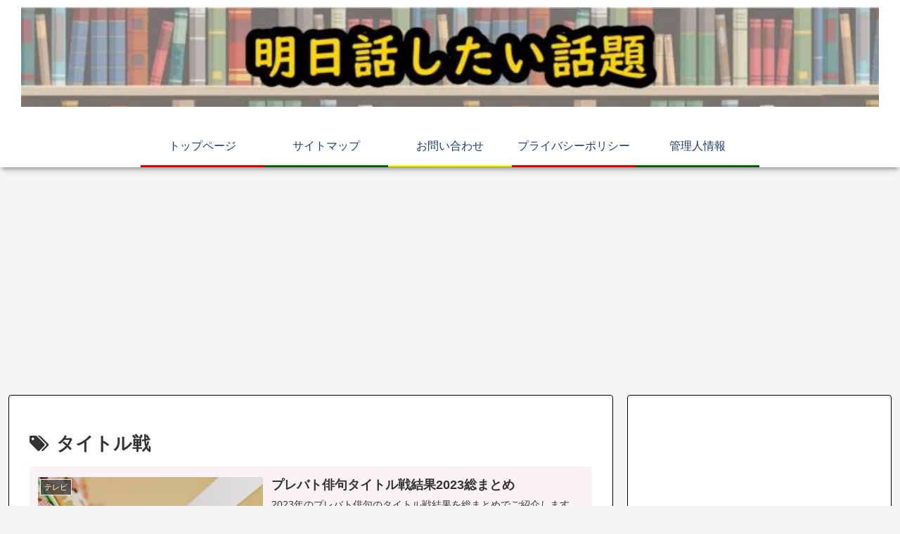

--- FILE ---
content_type: text/html; charset=utf-8
request_url: https://www.google.com/recaptcha/api2/aframe
body_size: 263
content:
<!DOCTYPE HTML><html><head><meta http-equiv="content-type" content="text/html; charset=UTF-8"></head><body><script nonce="3xssDsyflHlTi9SmzM204g">/** Anti-fraud and anti-abuse applications only. See google.com/recaptcha */ try{var clients={'sodar':'https://pagead2.googlesyndication.com/pagead/sodar?'};window.addEventListener("message",function(a){try{if(a.source===window.parent){var b=JSON.parse(a.data);var c=clients[b['id']];if(c){var d=document.createElement('img');d.src=c+b['params']+'&rc='+(localStorage.getItem("rc::a")?sessionStorage.getItem("rc::b"):"");window.document.body.appendChild(d);sessionStorage.setItem("rc::e",parseInt(sessionStorage.getItem("rc::e")||0)+1);localStorage.setItem("rc::h",'1769757570765');}}}catch(b){}});window.parent.postMessage("_grecaptcha_ready", "*");}catch(b){}</script></body></html>